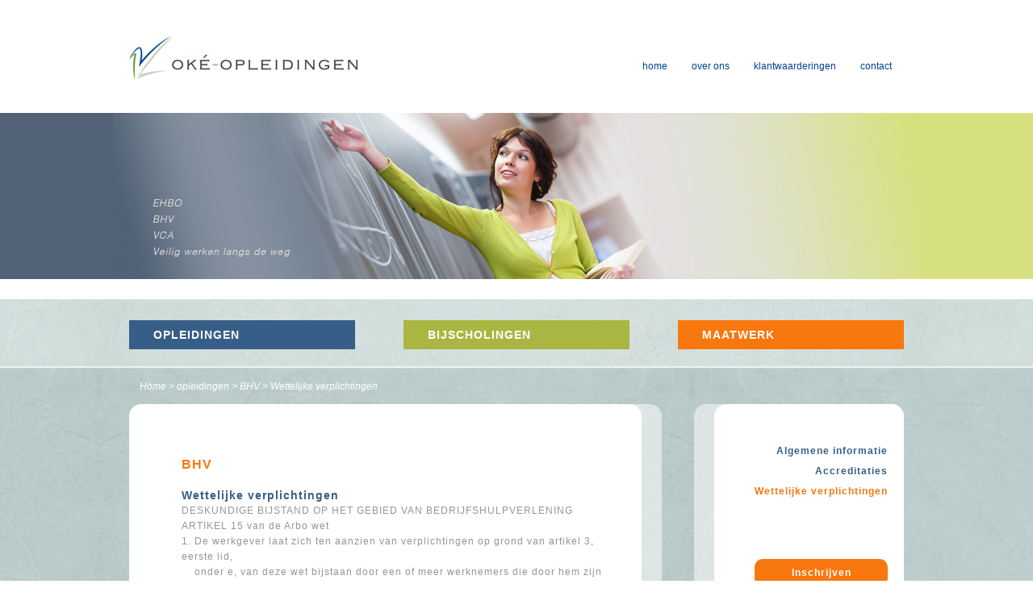

--- FILE ---
content_type: text/html; charset=utf-8
request_url: https://www.oke-opleidingen.nl/opleidingen/bhv/wettelijke-verplichtingen
body_size: 2294
content:
<!DOCTYPE html>
<html lang="nl">

	<head>
		
		<title>Wettelijke verplichtingen</title>
		<meta name="keywords" content="oke opleidingen, ehbo-opleidingen, bhv-opleidingen, vca-opleidingen,
heftruck-certificaten, bhv,vca, ehbo">
		<meta  name="description" content="Oke Opleidingen Eindhoven verzorgt EHBO-opleidingen, BHV-opleidingen, VCA-opleidingen,
Heftruck-certificaten in de regio Eindhoven">
		 <meta name="robots" content="index, follow" /> 	 		
		<meta name="author" content="Valuco - www.valuco.nl" />
		<meta name="generator" content="vEdit 2.4 by Valuco - www.valuco.nl" />

		<meta http-equiv="Content-Type" content="text/html; charset=UTF-8" />
		<meta charset="UTF-8" />
		
		<base href="https://www.oke-opleidingen.nl" />
		<link rel="shortcut icon" type="image/png" href="img/favicon.png" />
		
		<meta http-equiv="X-UA-Compatible" content="IE=edge" />
							
		<link rel="stylesheet" type="text/css" href="css/global.css" />
		<link rel="stylesheet" type="text/css" href="css/superfish.css" />
		
		<script type="text/javascript" src="js/jquery.js"></script>

		<script type="text/javascript" src="js/superfish.js"></script>
		
		<script type="text/javascript">
			
			$(document).ready(function(){
				$(".sf-menu").superfish();
				
				$("#otherinvoice").click(function(){
					toggleInvoice(this);
				});
				
				$("#certificate").change(function(){
					toggleCertificate(this);
				});
				
				$(".pricetrigger").click(function(){
					$("#pricefield").html( $(this).attr('rel') );
				});
				
			});
			
			
			function toggleInvoice(elem){
				
				if( $(elem).prop("checked") ){
					$('.hiddeninvoice').fadeIn();
				} else {
					$('.hiddeninvoice').fadeOut();
				}
				
			}
			
			function toggleCertificate(elem){
				
				if( $(elem).val() == 'y' ){
					$('.orange').fadeIn();
				} else {
					$('.orange').fadeOut();
				}
				
			}
			
		</script>
		
	</head>
	
	<body>
		
				
		<div id="header">
		
		<div class="container">
			
			<div id="logo">
				<a href="https://www.oke-opleidingen.nl">
					<img src="img/logo.jpg" alt="Oke Opleidingen" />
				</a>
			</div>
			
			<div id="navigation">
				
				<ul>
					<li><a href="https://www.oke-opleidingen.nl">home</a></li>
					
					<li><a href="over-ons">over ons</a></li><li><a href="klantwaarderingen">klantwaarderingen</a></li><li><a href="contact">contact</a></li>				</ul>
				
			</div>
			
			<div class="clearfix"></div>
			
		</div>
		
	</div>
	
	<div id="banner">
		
		<div class="container">
					
		</div>
		
	</div>
	
	<div id="content-wrapper">
			
		<div id="subnavigation-position">
			<div id="subnavigation">
				<div class="container">
					<ul class='sf-menu'><li id='sub1'><a  class='active'  onclick="return false;" href='opleidingen'>opleidingen</a><ul>
<li class='none'><a   href='opleidingen/ehbo'>EHBO</a></li>
<li class='none'><a  class='active'   href='opleidingen/bhv'>BHV</a></li>
<li class='none'><a   href='opleidingen/vca'>VCA</a></li>
<li class='none'><a   href='opleidingen/veilig-werken-langs-de-weg'>Veilig werken langs de weg</a></li>
</ul>
</li>
<li id='sub2'><a  onclick="return false;" href='bijscholingen'>bijscholingen</a><ul>
<li class='none'><a   href='bijscholingen/ehbo'>EHBO</a></li>
<li class='none'><a   href='bijscholingen/bhv'>BHV</a></li>
<li class='none'><a   href='bijscholingen/vca'>VCA</a></li>
<li class='none'><a   href='bijscholingen/veilig-werken-langs-de-weg'>Veilig werken langs de weg</a></li>
</ul>
</li>
<li id='sub3'><a  onclick="return false;" href='maatwerk'>maatwerk</a><ul>
<li class='none'><a   href='maatwerk/mogelijkheden'>Mogelijkheden</a></li>
<li class='none'><a   href='maatwerk/portfolio'>Portfolio</a></li>
<li class='none'><a   href='maatwerk/informatie-aanvragen'>Informatie aanvragen</a></li>
</ul>
</li>
</ul>
					<div class="clearfix"></div>
				</div>
			</div>
		</div>
			
				
	<div class="container" id="breadcrumbs">
				<a href="https://www.oke-opleidingen.nl">Home</a> > <a href="opleidingen">opleidingen</a> > <a href="opleidingen/bhv">BHV</a> > <a href="opleidingen/bhv/wettelijke-verplichtingen">Wettelijke verplichtingen</a>	</div>
	
	<div id="content-bg">
	
		<div class="container" id="content" style="padding-top: 15px;">
		
			<div class="left">
			
				<div class="txtbox">
					
					<div class="boxinner">
						
						<h1>BHV</h1><h2>Wettelijke verplichtingen</h2><div>
	<div>
		DESKUNDIGE BIJSTAND OP HET GEBIED VAN BEDRIJFSHULPVERLENING</div>
	<div>
		ARTIKEL 15 van de Arbo wet</div>
	<div>
		1. De werkgever laat zich ten aanzien van verplichtingen op grond van artikel 3, eerste lid,</div>
	<div>
		&nbsp; &nbsp; onder e, van deze wet bijstaan door een of meer werknemers die door hem zijn</div>
	<div>
		&nbsp; &nbsp; aangewezen als bedrijfshulpverleners.</div>
	<div>
		2. Het verlenen van de bijstand houdt in elk geval in:</div>
	<div>
		&nbsp; &nbsp;A. het verlenen van eerste hulp bij ongevallen;</div>
	<div>
		&nbsp; &nbsp;B. het beperken en het bestrijden van brand en het voorkomen en beperken van</div>
	<div>
		&nbsp; &nbsp; &nbsp; &nbsp; ongevallen;</div>
	<div>
		&nbsp; &nbsp;C. het in noodsituaties alarmeren en evacueren van alle werknemers en andere</div>
	<div>
		&nbsp; &nbsp; &nbsp; &nbsp; personen in het bedrijf of inrichting;</div>
	<div>
		&nbsp; &nbsp;D. het alarmeren van en samenwerken met hulpverleningsorganisaties in verband</div>
	<div>
		&nbsp; &nbsp; &nbsp; &nbsp; met de in de onderdelen a tot en met c bedoelde bijstand.</div>
	<div>
		3. De bedrijfshulpverleners beschikken over een zodanige deskundigheid, ervaring en</div>
	<div>
		&nbsp; &nbsp; uitrusting, zijn zodanig in aantal en zodanig georganiseerd dat zij de in het tweede lid</div>
	<div>
		&nbsp; &nbsp; genoemde taken naar behoren kunnen vervullen.</div>
	<div>
		4. Het eerste lid geldt niet ten aanzien van de werkgever die een natuurlijke persoon is</div>
	<div>
		&nbsp; &nbsp; met niet meer dan 15 werknemers, mits hij beschikt over voldoende deskundigheid,( dus opgeleid!!)</div>
	<div>
		&nbsp; &nbsp; ervaring en uitrusting om deze taken naar behoren te vervullen en zorg draagt voor een</div>
	<div>
		&nbsp; &nbsp; goede vervangingsregeling.</div>
</div>
												
					</div>
					
				</div>
			
			</div>
			
						
			<div class="right">
				
				<div class="txtbox">
					<div class="boxinner" id="detail">
						
						<a class="" href="opleidingen/bhv/algemene-informatie">Algemene informatie</a><br /><a class="" href="opleidingen/bhv/accreditaties">Accreditaties</a><br /><a class="active" href="opleidingen/bhv/wettelijke-verplichtingen">Wettelijke verplichtingen</a><br /><br /><br /><br /><a href="inschrijven/591" class="btn">Inschrijven</a>						
					</div>
				</div>
								
			</div>
			
						
			<div class="clearfix"></div>
			
			
		</div>
		
	</div>
	
</div>

	<div id="footer">
		
		<div class="container">
		
			<div id="flinks">
			
				<a href="sitemap">Sitemap</a><a href="disclaimer">Disclaimer</a><a href="algemene-voorwaarden">Algemene voorwaarden</a>			</div>
			
			<div id="copyright">
				<span>&copy;</span> Ok&eacute; Opleidingen<br />
				Webdesign <a href="http://www.illustraeter.nl" target="_blank">illustraeter</a>
			</div>
			
		</div>
		
		<div class="clearfix"></div>
		
	</div>
	<script defer src="https://static.cloudflareinsights.com/beacon.min.js/vcd15cbe7772f49c399c6a5babf22c1241717689176015" integrity="sha512-ZpsOmlRQV6y907TI0dKBHq9Md29nnaEIPlkf84rnaERnq6zvWvPUqr2ft8M1aS28oN72PdrCzSjY4U6VaAw1EQ==" data-cf-beacon='{"version":"2024.11.0","token":"f13fe70ef44f489eacbf4ff7cf3e6e5c","r":1,"server_timing":{"name":{"cfCacheStatus":true,"cfEdge":true,"cfExtPri":true,"cfL4":true,"cfOrigin":true,"cfSpeedBrain":true},"location_startswith":null}}' crossorigin="anonymous"></script>
</body>
</html>

--- FILE ---
content_type: text/css
request_url: https://www.oke-opleidingen.nl/css/global.css
body_size: 1095
content:
body, html, h1, h2, h3, h4, h5, h6, table, tr, td, th, div, ul, li {
	padding: 0;
	margin: 0;
}

* {
	font-family: Arial;
	font-size: 12px;
}

a img {
	border: 0;
}

.container {
	width: 960px;
	margin: 0 auto;
}

#header {
	padding: 45px 0 0 0;
	height: 95px;
}

#logo {
	float: left;
}

#navigation {
	float: right;
	margin: 30px 0 0 0;
}

#navigation ul {
	list-style: none;
}

#navigation ul li {
	float: left;
	padding: 0 10px;
}

#navigation ul li a {
	padding: 5px;
	color: #004290;
	text-decoration: none;
}

#navigation ul li a:hover, #navigation ul li a.active {
	text-decoration: underline;
	color: #f9770f;
}

.clearfix {
	clear: both;
}

.boxinner ul {
	margin: 0 0 0 15px;
}

.boxinner ul li a {
	text-decoration: none;
	color: #959595;
}

.boxinner ul li a:hover {
	color: #F9770F;
}

#banner {
	background: url('../img/banner.jpg') no-repeat center center;
	width: 100%;
	height: 206px;
	margin: 0 0 25px 0;
}

#subnavigation-position {
	height: 86px;
	overflow: auto;
}

#subnavigation {
	position: absolute;
	width: 100%;
	min-height: 60px;
	padding: 26px 0 0 0;
	background: url('../img/subnavbg.png') no-repeat bottom center;
}

#content-wrapper {
	background: url('../img/contentbg.jpg');
}

#content-bg {
	background: url('../img/bgline.png') repeat-x bottom center;
}

#content {
	padding: 30px 0 50px 0;
}

#footer {
	margin: 30px 0 40px 0;
}

#flinks {
	float: left;
}

#flinks a {
	margin: 0 30px 0 0;
	color: #f9770f;
	text-decoration: none;
	font-size: 12px;
}

#flinks a:hover {
	text-decoration: underline;
}

#copyright {
	float: right;
	color: #797a79;
	font-size: 10px;
	text-align: right;
	font-size: 11px;
	line-height: 20px;
}

#copyright span {
	color: #f9770f;
	font-size: 13px;
}

#copyright a {
	text-decoration: none;
	color: #797a79;
	font-size: 11px;
}

#copyright a:hover {
	text-decoration: underline;
	color: #f9770f;
}

#content .left {
	float: left;
	width: 660px;
}

.txtbox {
	background: url('../img/innerboxbg.png');
	-webkit-border-radius: 		15px;
	-moz-border-radius: 		15px;
	border-radius: 				15px;
	border-top-right-radius: 	15px;
	border-top-left-radius: 	15px;
	border-bottom-right-radius: 15px;
	border-bottom-left-radius: 	15px;
	padding: 0 25px 25px 0;
	margin: 0 0 30px 0;
}

.txtbox h1 {
	color: #f9770f;
	font-weight: bold;
	font-size: 16px;
	margin: 0 0 20px 0;
}

.txtbox h2 {
	margin: 0;
	color: #375e87;
	font-weight: bold;
	font-size: 14px;
}

.txtbox h3 {
	margin: 0;
	color: #F9770F;
	font-weight: 100;
}

.txtbox p {
	margin-top: 0px;
}

.txtbox a {
	color: #F9770F;
	text-decoration: none;
}

.txtbox a:hover {
	text-decoration: underline;
}

.boxinner {
	padding: 65px 40px 40px 65px;
	background: #FFF;
	-webkit-border-radius: 		15px;
	-moz-border-radius: 		15px;
	border-radius: 				15px;
	border-top-right-radius: 	15px;
	border-top-left-radius: 	15px;
	border-bottom-right-radius: 15px;
	border-bottom-left-radius: 	15px;
	color: #959595;
	font-size: 14px;
	line-height: 19px;
	letter-spacing: 1px;
}

#content .right .txtbox {
	padding: 0 0 25px 25px !important;
}

#content .right .boxinner {
	padding: 45px 20px 15px 50px;
	text-align: right;
	font-size: 16px;
	color: #375e87;
	font-weight: bold;
	line-height: 30px;
}

#content .right {
	float: right;
	text-align: right;
	color: #FFF;
	font-size: 14px;
	font-weight: bold;
}

#icon-calendar {
	background: url('../img/icon_calendar.png') no-repeat 80px 10px;
}

#icon-clients {
	background: url('../img/icon_clients.png') no-repeat;
}

#content .right span {
	margin: 0 0 5px 0;
	padding: 0 10px 0 0;
	display: block;
	letter-spacing: 1px;
}

#content .right a {
	text-decoration: none;
	color: #375e87;
	font-size: 14px !important;
}

#newslettersubscription .boxinner {
	padding: 15px 20px 15px 15px !important;
	width: 130px;
	font-size: 11px !important;
	line-height: 14px !important;
	color: #F9770F !important;
}

#content .right #newslettersubscription.txtbox {
	padding: 0 0 3px 25px !important;
}

#content .right #newslettersubscription.txtbox input[type="submit"] {
	border: 0;
	background: none;
	color: #375e87;
	font-size: 12px;
	cursor: pointer;
	padding: 2px 15px 0 0;
}

#newslettersubscription input[type="text"] {
	width: 100%;
	border: 0px;
	outline: none;
	font-size: 11px;
	text-transform: lowercase;
	font-style: italic;
}

#breadcrumbs {
	padding: 15px 0 0 25px;
	font-size: 12px;
	color: #FFF;
	font-style: italic;
}

#breadcrumbs a {
	font-size: 12px;
	color: #FFF;
	font-style: italic;
	text-decoration: none;
}

#breadcrumbs a:hover {
	text-decoration: underline;
}

#detail {
	font-size: 12px;
	line-height: 24px !important;
}

#content #detail a {
	color: #375e87;
	font-size: 12px !important;
}

#detail a:hover, #detail a.active {
	color: #f9770f !important;
}

#detail a.btn {
	background: #f9770f;
	padding: 5px 0;
	width: 100%;
	font-size: 12px;
	display: block;
	text-align: center;
	color: #FFF !important;
	-webkit-border-radius: 		10px;
	-moz-border-radius: 		10px;
	border-radius: 				10px;
	border-top-right-radius: 	10px;
	border-top-left-radius: 	10px;
	border-bottom-right-radius: 10px;
	border-bottom-left-radius: 	10px;
}

#detail a.btn:hover {
	color: #375e87 !important;
}

.button {
	background: #f9770f;
	padding: 7px 15px;
	font-size: 12px;
	display: block;
	border: 0;
	cursor: pointer;
	text-align: center;
	color: #FFF !important;
	-webkit-border-radius: 		10px;
	-moz-border-radius: 		10px;
	border-radius: 				10px;
	border-top-right-radius: 	10px;
	border-top-left-radius: 	10px;
	border-bottom-right-radius: 10px;
	border-bottom-left-radius: 	10px;
}

#trainingsubscribe td {
	padding: 3px 20px 3px 0px;
}

.hiddeninvoice, .orange {
	display: none;
}

#comment {
	width: 300px;
	height: 150px;
	resize: none;
}

#calender {
	width: 100%;
	border-collapse: collapse;
	border: 1px solid #375E87;
}

#calender th {
	text-align: left;
	padding: 4px 8px 4px 4px;
	background: #375E87;
	color: #FFF;
}

#calender td {
	padding: 4px 8px 4px 4px;
	font-size: 12px;
}

#calender td a {
	text-decoration: none;
	color: #F9770F;
	font-size: 12px;
}

#calender td a:hover {
	text-decoration: underline;
}

#calender tr.odd {
	background: #f6f6f6;
}


--- FILE ---
content_type: text/css
request_url: https://www.oke-opleidingen.nl/css/superfish.css
body_size: 444
content:
/*** ESSENTIAL STYLES ***/
.sf-menu, .sf-menu * {
	margin: 0;
	padding: 0;
	list-style: none;
}
.sf-menu li {
	position: relative;
}
.sf-menu ul {
/* 	position: absolute; */
	display: none;
	top: 100%;
	left: 0;
	z-index: 99;
}
.sf-menu > li {
	float: left;
}
.sf-menu li:hover > ul,
.sf-menu li.sfHover > ul {
	display: block;
}

.sf-menu a {
	display: block;
	position: relative;
}

.sf-menu ul ul {
	top: 0;
	left: 100%;
}


/*** DEMO SKIN ***/
.sf-menu {
	float: left;
	margin-bottom: 1em;
}
.sf-menu ul {
	
}
.sf-menu a {
	padding: 10px 30px;
	text-transform: uppercase;
	text-decoration: none;
	zoom: 1; /* IE7 */
}
.sf-menu a {
	color: #FFF;
	font-size: 14px;
	font-weight: bold;
	letter-spacing: 1px;
}
.sf-menu ul li a {
    color: #000;
}

.sf-menu a:hover {
	text-decoration: none;
}

.sf-menu ul li.none a:hover {
	color: #F9770F !important;
}

.sf-menu a {
	text-decoration: none;
}

.sf-menu li {
	white-space: nowrap; /* no need for Supersubs plugin */
	*white-space: normal; /* ...unless you support IE7 (let it wrap) */
	margin-right: 60px;
	width: 280px;
}

.sf-menu li:last-child {
	margin-right: 0;
}

.sf-menu #sub1 a {
	background: #375e87 !important;
}

.sf-menu #sub1 ul li.none a {
	background: none !important;
	font-size: 12px !important;
	border-bottom: 1px solid #a5b9c4;
}

.sf-menu #sub2 a {
	background: #a9b642 !important;
}

.sf-menu #sub2 ul li.none a {
	background: none !important;
	font-size: 12px !important;
	border-bottom: 1px solid #a5b9c4;
}

.sf-menu #sub3 a {
	background: #f9770f !important;
}

.sf-menu #sub3 ul li.none a {
	background: none !important;
	font-size: 12px !important;
	border-bottom: 1px solid #a5b9c4;
}

.sf-menu li {

}
.sf-menu ul li {
	margin-right: 0;
}
.sf-menu li:hover,
.sf-menu li.sfHover {
	
}

/*** arrows (for all except IE7) **/
.sf-arrows .sf-with-ul {
	padding-right: 2.5em;
	*padding-right: 1em; /* no CSS arrows for IE7 (lack pseudo-elements) */
}
/* styling for both css and generated arrows */
.sf-arrows .sf-with-ul:after {
	content: '';
	position: absolute;
	top: 50%;
	right: 1em;
	margin-top: -3px;
	height: 0;
	width: 0;
}
.sf-arrows > li > .sf-with-ul:focus:after,
.sf-arrows > li:hover > .sf-with-ul:after,
.sf-arrows > .sfHover > .sf-with-ul:after {
	
}
/* styling for right-facing arrows */
.sf-arrows ul .sf-with-ul:after {
	margin-top: -5px;
	margin-right: -3px;
}
.sf-arrows ul li > .sf-with-ul:focus:after,
.sf-arrows ul li:hover > .sf-with-ul:after,
.sf-arrows ul .sfHover > .sf-with-ul:after {
	
}
